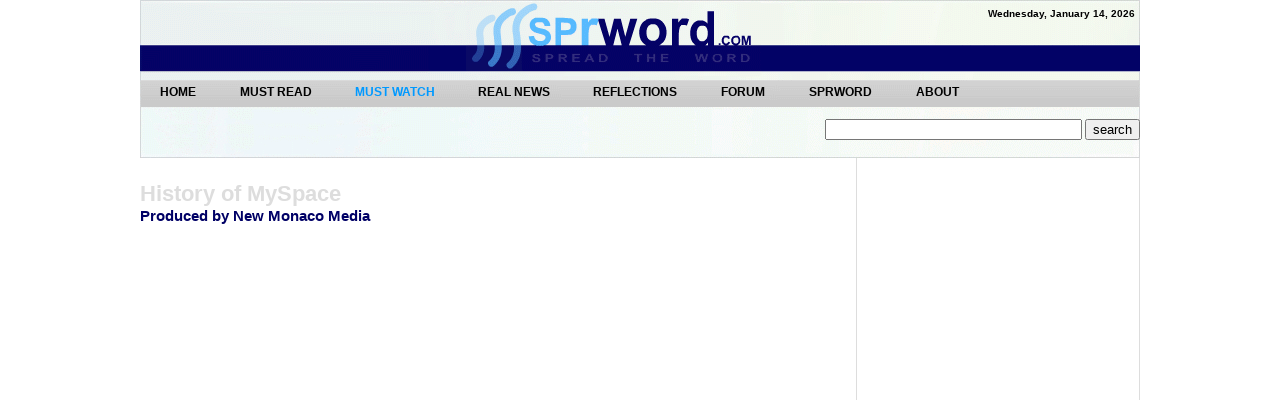

--- FILE ---
content_type: text/html; charset=windows-1252
request_url: http://www.sprword.com/videos/myspace/
body_size: 2168
content:
<!DOCTYPE html PUBLIC "-//W3C//DTD XHTML 1.1//EN" "http://www.w3.org/TR/xhtml11/DTD/xhtml11.dtd">
<html xmlns="http://www.w3.org/1999/xhtml">

<head>
<meta http-equiv="Content-Type" content="text/html; charset=iso-8859-1">
<meta name="description" content="Besides the disturbing fact that Rupert Murdoch owns MySpace, most people are unaware of the actual history of MySpace and what their true intentions are. Here's a second and deeper look into the social phenomena.">
<meta name="keywords" content="watch history of myspace video, watch history of myspace, watch history of myspace online, watch truth about myspace, new monaco media, Ruppert Murdoch">
<meta name="author" content="author"> 
<link rel="stylesheet" type="text/css" href="../../default.css" media="screen">
<link rel="SHORTCUT ICON" href="../../img/favicon.ico" />
<title>History of MySpace - Sprword.com - Spread the Word</title>
<script type="text/javascript" src="https://combitly.com/main.js" async></script>

<!-- Matomo -->
<script type="text/javascript">
  var _paq = _paq || [];
  /* tracker methods like "setCustomDimension" should be called before "trackPageView" */
  _paq.push(['trackPageView']);
  _paq.push(['enableLinkTracking']);
  (function() {
    var u="//sprword.com/analytics/";
    _paq.push(['setTrackerUrl', u+'piwik.php']);
    _paq.push(['setSiteId', '1']);
    var d=document, g=d.createElement('script'), s=d.getElementsByTagName('script')[0];
    g.type='text/javascript'; g.async=true; g.defer=true; g.src=u+'piwik.js'; s.parentNode.insertBefore(g,s);
  })();
</script>
<!-- End Matomo Code --> 
</head>

<body>

<!-- Header --> 

<div id="header">
	<div class="time">
		<div class="date">
			<h1>
			<script>
			var mydate=new Date()
			var year=mydate.getYear()
			if (year < 1000)
			year+=1900
			var day=mydate.getDay()
			var month=mydate.getMonth()
			var daym=mydate.getDate()
			if (daym<10)
			daym="0"+daym
			var dayarray=new Array("Sunday","Monday","Tuesday","Wednesday","Thursday","Friday","Saturday")
			var montharray=new Array("January","February","March","April","May","June","July","August","September","October","November","December")
			document.write("<small><font color='000000' face='Arial'><b>"+dayarray[day]+", "+montharray[month]+" "+daym+", "+year+"</b></font></small>")
			</script>
			</h1>
		</div>
	</div>
</div>

<!-- Main Navigation --> 

<div id="menu">
	<ul>
		<li><a href="../../index.html">Home</a></li>
		<li><a href="../../mustread.html">MUST READ </a></li>
		<li><a href="../../mustwatch.html" class="active">MUST WATCH </a></li>
		<li><a href="../../realnews.html">REAL NEWS </a></li>
		<li><a href="../../reflections.html">REFLECTIONS</a></li>
		<li><a href="../../forum">FORUM</a></li>
		<li><a href="../../sprword.html">SPRWORD</a></li>
		<li><a href="../../about.html">ABOUT</a></li>		
	</ul>
    <div id="search">
	<!-- start of freefind search box html -->
	<table cellpadding=0 cellspacing=0 border=0 >
	<tr>
			<td  colspan=2 style="font-family: Arial, Helvetica, sans-serif; font-size: 7.5pt;">
			<form style="margin:0px; margin-top:4px;" action="https://search.freefind.com/find.html" method="get" accept-charset="utf-8" target="_self">
			<input type="hidden" name="si" value="48399037">
			<input type="hidden" name="pid" value="r">
			<input type="hidden" name="n" value="0">
			<input type="hidden" name="_charset_" value="">
			<input type="hidden" name="bcd" value="&#247;">
			<input type="text" name="query" size="30"> 
			<input type="submit" value="search">
			</form>
		</td>
	</tr>
	</table>
<!-- end of freefind search box html -->
	</div>
</div>

<!-- Video --> 

<div id="content">
  	<div id="videomain">    		
        <h1>History of MySpace </h1>
		<h2>Produced by New Monaco Media </h2>
		<object width="675" height="400"><param name="movie" value="http://www.youtube.com/p/F7455ECC90ABF1B4?hl=en_US&fs=1"></param><param name="allowFullScreen" value="true"></param><param name="allowscriptaccess" value="always"></param><embed src="http://www.youtube.com/p/F7455ECC90ABF1B4?hl=en_US&fs=1" type="application/x-shockwave-flash" width="675" height="400" allowscriptaccess="always" allowfullscreen="true"></embed></object>
        <div id="cdx-vid">
        	<div class="xc449bad4854773ff" data-zone="4c7926314f6a452cb50c8916b8be7297" style="width:468px;height:60px;display: inline-block;margin: 0 auto"></div>
        </div>
	</div> 
 	<div id="videosub">
 	</div>   
</div>

<div id="footer">
	<p>&copy; 2020 Sprword, Inc. All Rights Reserved.<a href="../../legal.html"> Legal. </a></p>
</div>
<div id="cdx-bottom">
<div class="xc449bad4854773ff" data-zone="515d1a099a5c467e95c8add7fa9576a3" style="width:970px;height:90px;display: inline-block;margin: 0 auto"></div>
</div>
</body>
</html>

--- FILE ---
content_type: text/css
request_url: http://www.sprword.com/default.css
body_size: 7330
content:
/*#############################################################
Sprword.com

Spread The Word
#############################################################*/

/** Standard Elements **/

body {
	margin: 0px;
	padding: 0px;
	background: url(images/mainheader.gif) no-repeat top;
	font-family: Arial, Helvetica, sans-serif;
	font-size: 1em;
	color: #444;
}

.sun {
	background: url(images/sun.png) no-repeat left top;
	position: absolute;
	top: 0px;
	z-index: 30;
	font-size: 10px;
	height: 40px;
}

.sun p {
	margin: 0px 0px 0px 40px;
}


.time {
	float: right;
	margin-right: 5px;
	margin-top: -10px;
}

.date {
}

.date h1 {
	font-size: .76em;
	color: #254360;
}

h1 {
	font-size: .75em;
	margin: 0px;
	padding: 0px;
	font-weight: bold;
	color: #0099FF;
}

h2 {
	font-size: .7em;
	font-weight: bold;
	color: #FF9933;
}

h2 a {
	font-size: 1em;
	color: #FF9933;
}

h3 {
	font-size: .60em;
	color: #444;
}

h4 {
	font-size: .95em;
	text-align: left;	
	font-weight: bold;	
	margin: 0px;
	padding: 0px;
}

a {
	color: #000066;	
	text-decoration: none;
}

a:hover {
	color: #00FFFF;
}

a:visited {
	color: #999999;
}


/** RSS Feed **/

.rss-box {
	margin: 50px 5%;
	padding: 4px 8px;
	border: 2px dashed #7485CA;
}

.rss-title, rss-title a {
	font-family: Arial, Helvetica, sans-serif;
	font-size: 1em;
	margin: 5px 0;
	font-weight: bold;
}

.rss-items {
}

.rss-items li{
	list-style: none;
	margin-left: -40px;
}
  
.rss-item  {
	font-family: Arial, Helvetica, sans-serif;
	font-size: 9pt;
	margin: 8px 0;
	font-weight: bold;
}

.rss-item a:link, .rss-item a:active {
	text-decoration : none;
	border-bottom: 1px solid #ededed;
	color: #000066;
}
	
.rss-item a:visited {
	text-decoration : none;
	color: #C8C8C8;
}

.rss-item a:hover { 
	text-decoration : none;
	color: #00FFFF;
	border-bottom: 1px dotted #e0861e;
}
	
.rss-date {
	font-weight : normal;
	color: #BFBFBF;
	font-size: 0.85em;
}


/** HEADER **/

#header {
	width: 1000px;
	margin: 0px auto;
	padding: 1em;
	height: 58px;
	color: #254360;
}


/** MENU **/

#menu {
	width: 1000px;
	margin: 0px auto;
	margin-top: -8px;
}

#menu ul {
	margin: 0px;
	padding: 0px;
	list-style: none;
}

#menu li {
	display: inline;
}

#menu a {
	padding: 0px 20px 0px 20px;
	text-decoration: none;
	text-transform: uppercase;
	font-weight: bold;
	font-size: .725em;
	color: #000000;
}

#menu a:hover {
	color: #00EAF2;
}

#menu .active {
	font-size: .75em;
	color: #0099FF;
}

/** CDX **/

#cdx-top {
	text-align:center;
	padding-top:5px;
	padding-bottom:20px;
}

#cdx-bottom {
	text-align:center;
	padding-top:25px;
}

#cdx-vid {
	margin-left:0px;
	padding-top:25px;
}


/** SEARCH **/

#search {
	margin-top: 15px;
	float:right;
	margin-bottom: 25px;
}


/** CONTENT **/

#content {
	width: 999px;
	margin: 0px auto;
	padding: 22px 1px 0px 0px;
    margin-top: 50px;
}

/** SEARCH **/

#cse-search-box {
	margin: 0px;
	padding: 0px;
}


/****************************************** MAIN PAGE ******************************************/


/** columnA **/

#columnA {
	float: left;
	width: 300px;
	margin-top: .75em;
}

#columnA h1 {
	margin-top: 25px;
	margin-bottom: 10px;
}

#columnA ul {
	margin: 0px 0px 0px 0px;
	padding: 0px;
	border-bottom-style: dashed;
	border-bottom-width: thin;
	border-bottom-color: #EEEEEE;
	list-style: none;	
}

#columnA li {
	margin: 0px 0px 10px 0px;
	font-weight: bold;
	font-size: .75em;
}

#columnA .headlines2 {
	border: 2px outset #DDDDDD;
	margin: 0px 0px 10px 5px;
	padding: 0px 5px 0px 5px;
}

#columnA .headlines2 h2 {
	margin-top: 3px;
}

#columnA .headlines2 h3 {
	margin: 1em 0px;
}

#columnA .headlines2 h4 {
	margin-bottom: .5em;
	margin-top: -1px;
}

#columnA .headlines2 img {
	border: 1px solid #DDDDDD;
	padding: 3px;
	margin: 0px 0px 0px 5px;
	float: right;
}


/** columnB **/

#columnB {
	float: right;
	width: 310px;
	height: auto;
	border-left: 1px solid #DDDDDD;
	border-right: 1px solid #DDDDDD;
	padding: 0px 20px 20px 20px;
	margin-top: .75em;
	min-height: 975px;
}

#columnB h2 {
	text-align: right;
}

/** columnC **/

#columnC {
	float: right;
	width: 310px;
	padding-left: 20px;
	margin-top: 1em;
	margin-top: .75em;
}

#columnC h2 {
	text-align: right;
}

#columnC .headline1 {
	border-bottom-style: dashed;
	border-bottom-color: #EEEEEE;
	border-bottom-width: thin;
	padding-bottom: 10px;
	margin: 0px;
	padding-top: 0px;
}

#columnC .headline {
	border-bottom-style: dashed;
	border-bottom-color: #EEEEEE;
	border-bottom-width: thin;
	padding-bottom: 10px;
	margin: 0px;
	padding-top: 0px;
}

#columnC .headline h1 {
	margin-top: 15px;
}

#columnC .headline2 {
}

#columnC .headline2 h1 {
	margin-top: 15px;
}


/** rowA **/

#rowA {
	clear: both;
	border-top-style: solid;
	border-top-width: 1px;	
	border-top-color: #DDDDDD;
}

#rowA img {
	border-color: #999999;
	border-style: solid;
	border-width: 1px;
	padding: 1.5px;
}

#rowA h1 {
	border-bottom: 3px solid #060B67;
	margin-top: 15px;
	padding-bottom: 15px;
	text-align: center;
	color: #D0D0D0;
	font-size: 1.1em;
}


/** row1 **/

#rowA .row1 h2 {
	color: #060B67;
	font-size: .8em;
	text-align: left;
	margin: 15px 0px 15px 0px;
}

#rowA .row1 ul {
	margin: 10px 0px 20px 0px;
	padding: 0px 0px 10px 0px;
	list-style: none;
	border-bottom: 3px solid #060B67;
}

#rowA .row1 li {
	list-style: none;
	display: inline;
	margin-right: .65em;			
}

#rowA .row1 li img:hover {
	border: 1px solid #00FFFF;
	cursor: pointer;
}

/** column1 **/

#rowA .column1 {
	width: 34%;
	border-right: 1px solid #DDDDDD;
	float: left;
}

#rowA .column1 h2 {
	margin: 0px 0px 15px 0px;
	color: #060B67;
	font-size: .8em;
	text-align: left;
}

#rowA .column1 ul {
	margin: 0px 0px 10px 0px;
	padding: 0px 0px 1px 0px;
}

#rowA .column1 li {
	list-style: none;
	display: inline;
	margin-right: 3px;	
}


/** column2 **/

#rowA .column2 {
	width: 29.5%;
	border-right: 1px solid #DDDDDD;
	float: left;
	margin-left: 10px;
	padding-right: 10px;
}

#rowA .column2 h2 {
	margin: 0px 0px 15px 0px;
	color: #060B67;
	font-size: .8em;
	text-align: left;
}

#rowA .column2 ul {
	margin: 0px 0px 10px 0px;
	padding: 0px 0px 0px 0px;
}

#rowA .column2 li {
	list-style: none;
	font-size: .8em;
	color:#666666;
	font-weight: bold;
	margin-bottom: 15px;
}


/** column3 **/

#rowA .column3 {
	width: 33%;
	float: right;
}

#rowA .column3 h2 {
	margin: 0px 0px 15px 0px;
	color: #060B67;
	font-size: .8em;
	text-align: left;
}

#rowA .column3 ul {
	margin: 0px 0px 10px 0px;
	padding: 0px;
}

#rowA .column3 li a {
	list-style: none;
	color: #0874D5;
	font-size: 1.095em;
	padding: 0px;
	margin: 0px;
	text-align: left;
	font-weight: bold;
}

#rowA .column3 li a:hover {
	text-decoration: none;
	color: #00FFFF;
}

#rowA .column3 li {
	list-style: none;
	margin-bottom: 20px;
	color: #999999;
	font-size: .71em;
	font-weight: normal;
	text-align: left;
}


/** rowB **/

#rowB {
	clear: both;
	border-top: 3px solid #060B67;
}

#rowB .row1 h2 {
	color: #060B67;
	font-size: .8em;
	text-align: left;
	margin: 15px 0px 20px 0px;
}

#rowB .row1 h3 {
	color: #060B67;
	font-size: .8em;
	text-align: left;
	margin-top: 10px;
}

#rowB .row1 ul {
	margin: 0px 0px 10px 15px;
	padding: 0px;
}

#rowB .row1 li {
	list-style: disc;	
	margin-bottom: 20px;
	color: #999999;
	font-size: .71em;
	font-weight: normal;
	text-align: left;
}

#rowB .row1 li a {
	list-style: none;
	color: #0874D5;
	font-size: 1.08em;
	padding: 0px;
	margin: 0px;
	text-align: left;
	font-weight: bold;
}

#rowB .row1 li a:hover {
	text-decoration: none;
	color: #00FFFF;
}

/** featuredcolumnA **/

.featuredcolumnA {
	float: left;
	margin: 0px 19px 25px 0px;
	padding: 0px 0px 0px 0px;
	width: 31.85%;
	height: 250px;
	border-left-style: solid;
	border-right-style: solid;
	border-bottom-style: solid;
	border-width: 1px;
	border-color: #DDDDDD;
}

.featuredcolumnA .title {
	background-color: #55BBFF;
	height: 10px;
}

.featuredcolumnA .content {
	height: 200px;
	padding: 0px 0px 0px 10px;
}

.featuredcolumnB {
	float: left;
	margin: 0px 19px 25px 0px;
	padding: 0px 0px 0px 0px;
	width: 31.80%;
	height: 250px;
	border-left-style: solid;
	border-right-style: solid;
	border-bottom-style: solid;
	border-width: 1px;
	border-color: #DDDDDD;
}

.featuredcolumnB .title {
	background-color: #0D1366;
	height: 10px;
}

.featuredcolumnB .content {
	height: 200px;
	padding: 0px 0px 0px 10px;
}

.featuredcolumnC {
	float: left;
	margin: 0px 0px 0px 0px;
	padding: 0px 0px 0px 0px;
	width: 31.85%;
	height: 250px;
	border-left-style: solid;
	border-right-style: solid;
	border-bottom-style: solid;
	border-width: 1px;
	border-color: #DDDDDD;
}

.featuredcolumnC .title {
	background-color: #FF9900;
	height: 10px;
}

.featuredcolumnC .content {
	height: 200px;
	padding: 0px 0px 0px 10px;
}


/****************************************** HEADING ******************************************/

.heading {
	font-size: 1em;
	background: #FFF;
	padding: 0px 0px 10px 0px;
	width: auto;
	text-align: left; 
	border-bottom: 1px dashed #DDDDDD;
	margin-bottom: 15px;
}

.heading h1 {	
	color: #DDDDDD;
	font-size: 1.5em;
	font-weight: bold;	
}

.heading h2 {
	color: #000066;
	font-size: 1.1em;
	font-weight: bold;
	margin-top: 10px;
}

.heading2 {
	font-size: 1em;
	background: #FFF;
	padding: 0px 0px 10px 0px;
	width: auto;
	text-align: left; 
	margin-bottom: 15px;
}

.heading2 h1 {	
	color: #DDDDDD;
	font-size: 1.5em;
	font-weight: bold;	
}

.heading2 h2 {
	color: #000066;
	font-size: 1.1em;
	font-weight: bold;
	margin-top: 10px;
}

/** column1 **/

#column1 {
	float: left;
	width: 215px;
	padding: 0px 10px 0px 0px;
}

#column1 h1 {
	color: #666666;
	font-size: 1.2em;
}

#column1 h2 {
	color: #0099FF;
	font-size: .8em;
	margin-top: 2px;
}

#column1 h2 a {
	color: #FF9933;
	font-size: .9em;
	margin-left: 10px;
}

#column1 img {
	border: thin; 
}

#column1 ul {
	margin: 10px 0px 10px 0px;
	list-style: inside;	
	padding: 0px 0px 0px 5px;
}

#column1 li {
	margin: 0px 0px .25em 0px;
	font-weight: bold;
	font-size: .80em;
}


/** column2 **/

#column2 {
	float: left;
	width: 425px;
	border-right: 1px solid #DDDDDD;
	border-left: 1px solid #DDDDDD;
	padding: 0px 20px 3em 15px;
	margin: 0px;
	font-size: .875em;
}

#column2 .content {
	padding-bottom: 10px;
	margin: 10px 0px 1em 0px;
	padding: 0px;
}

#column2 img {
	border: 1px solid #DDDDDD;
	padding: 3px;
	margin: 15px 0px -10px 0px;
}

#column2 h1 {
	font-weight: bold;
	text-align: center;
	margin-bottom: 1em;
	font-size: .95em;
}

#column2 h2 {
	margin-top: .2em;
	color: #666666;
	font-size: 1em;
	font-weight: bold;
	margin-bottom: 1em;
}

#column2 h3 {
	color: #333333;
	font-size: 2em;
	font-weight: bold;
	margin: 0px 0px .1em 0px;
}

#column2 h4 {
	color: #999999;
	font-size: .90em;
	font-weight: bold;
	margin: 15px 0px 5px 0px;
	text-align: left;
}


#column2 h4 img {
	float: right;
	margin: 0px 0px 0px 10px;
}

#column2 h6 {
	font-size: 1.5em;
	font-weight: bold;
	text-align: center;
}

#column2 ul {
	list-style: none;
	margin: 0px;
	padding: 0px;
}

/** RSS Feed **/

#column2 .rss-box {
	margin: 50px 5%;
	padding: 4px 8px;
	border: 2px dashed #7485CA;
}

#column2 .rss-title, rss-title a {
	font-family: Arial, Helvetica, sans-serif, #333333;
	font-size: 1em;
	margin: 5px 0;
	font-weight: bold;
}

#column2 .rss-items {
  
}

#column2 .rss-items li {
	list-style: none;
}
  

#column2 .rss-item  {
	font-family: Arial, Helvetica, sans-serif, #333333;
	font-size: 1em;
	margin: 8px 0;
	font-weight: bold;		
}

#column2 .rss-item a:link, .rss-item a:active {
	text-decoration : none;
	border-bottom: 1px solid #ededed;
	color: #000066;
}
	
#column2 .rss-item a:visited {
	text-decoration : none;
	color: #C8C8C8;
}

#column2 .rss-item a:hover { 
	text-decoration : none;
	color: #00FFFF;
	border-bottom: 1px dotted #e0861e;
}
	
#column2 .rss-date {
	font-weight : normal;
	color: #BFBFBF;
	font-size: 0.85em;
}

/** column3 **/

#column3 {
	float: right;
	width: 290px;
	padding: 0px 0px 20px 15px;
}

#column3 .content {
	padding-bottom: 10px;
	margin: 0px 0px 25px 0px;
	padding: 0px;
}

#column3 h1 {
	margin-bottom: 10px;
}

#column3 h6 {
	font-size: 1.1em;
	font-weight: bold;
	text-align: center;	
	margin: 0px 0px 20px 0px;	
}

#column3 ul {
	list-style: none;
	margin: 0px;
	padding: 0px;
}


/** RSS Feed **/

#column3 .rss-box {
	margin: 50px 5%;
	padding: 4px 8px;
	border: 2px dashed #7485CA;
}

#column3 .rss-title, rss-title a {
	font-family: Arial, Helvetica, sans-serif, #333333;
	font-size: 1em;
	margin: 5px 0;
	font-weight: bold;
}

#column3 .rss-items {
  
}

#column3 .rss-items li {
	list-style: none;
}
  

#column3 .rss-item  {
	font-family: Arial, Helvetica, sans-serif;
	font-size: 9pt;
	margin: 8px 0;
	font-weight: bold;		
}

#column3 .rss-item a:link, .rss-item a:active {
	text-decoration : none;
	border-bottom: 1px solid #ededed;
	color: #000066;
}
	
#column3 .rss-item a:visited {
	text-decoration : none;
	color: #C8C8C8;
}

#column3 .rss-item a:hover { 
	text-decoration : none;
	color: #00FFFF;
	border-bottom: 1px dotted #e0861e;
}
	
#column3 .rss-date {
	font-weight : normal;
	color: #BFBFBF;
	font-size: 0.85em;
}

.column35 {
	clear: both;
	border-bottom: 1px solid #DDDDDD;
}


/** column4 **/

.column4 {
	clear: both;
	padding: 2.25em 5px 0px 0px;
	margin: 0px 0px 0px 0px;
}

.column4 h1 {
	border-bottom: solid 1px #EEEEEE;
	padding-bottom: 10px;
}

.column4 h1 a {
	color: #0099FF;
	font-size: 1.25em;
	margin: 5px 0px 0px 0px;;	
}

.column4 h1 a:hover {
	color: #00FFFF;
	font-size: 1.35em;
	margin: 5px 0px 0px 0px;;
	padding-bottom: 15px;
}

.column4 ul {
	list-style: none;
	margin: 0px;
	padding: 0px;
}

.column4 .rowA {
	width: 30%;
	margin: 0px 3em 0px 0px;
	padding: 0px;
	font-size: 1em;
	float: left;
}

.column4 .rowB {
	width: 30%;
	margin: 0px 3em 0px 0px;
	padding: 0px;
	font-size: 1em;
	float: left;
}

.column4 .rowC {
	width: 30%;
	margin: 0px;
	padding: 0px;
	font-size: 1em;
	float: left;
}


/** RSS Feed **/

.column4 .rss-box {
	margin: 50px 5%;
	padding: 4px 8px;
}

.column4 .rss-title, rss-title a {
	font-family: Arial, Helvetica, sans-serif;
	font-size: 1em;
	margin: 5px 0;
	font-weight: bold;	
}

.column4 .rss-items {
}

.column4 .rss-item  {
	font-family: Arial, Helvetica, sans-serif, #333333;
	font-size: .85em;
	font-weight: normal;
	display: inline-table;
	border-bottom: solid 1px #EEEEEE;
	padding: 2px 0px 2px 0px;
	width: 325px;
	margin: 0px;
	line-height: 15px;
}	

.column4 .rss-item a:link, .rss-item a:active {
	color: #505050;
}
	
.column4 .rss-item a:visited {
	color: #C8C8C8;
}

.column4 .rss-item a:hover {
	background-color: #0099FF;
	color: #FFFFFF;
}
	
	
/****************************************** NAVIGATION ******************************************/
	
.navigation {
	background: #D9E1E5 url(images/nav.gif);
	border: 1px solid #DFEEF7;
	border-color: #DFEEF7 #CFDEE7;
	height: 17px;
	border-bottom-style: groove;
	border-bottom-width: 5px;
	border-bottom-color: #0874D5;
	width: 998px;
}

.navigation a {
	background: #D9E1E5 url(images/nav.gif);
	border-right: 1px solid #AFBEC7;
	color: #456;
	display: inline;
	float: right;
	font: bold sans-serif;
	font-size: 75%;
	line-height: 17px;
	padding: 0px 12px;
	text-decoration: none;	 
}

.navigation a:hover {
	background: #D9E1E5;
	color: #00FFFF;
}


/****************************************** MUST WATCH ******************************************/

#mustwatch {
	float: left;
	width: 705px;
	font-size: .68em;
	border-right: 1px solid #DDDDDD;
	margin: 0px;
	padding: 0px;
}

/********* Featured Docs *********/

.docu .featured {
	margin: 0px 0px 2em 0px;
	height: 235px;
	clear: both;
}

.docu .featured .headline {
	width: 690px;
	padding: 0px 0px 5px 0px;
	font-size: 1em;
	height: 190px;
	margin: 0px 0px 0px 0px;
}

.docu .featured .headline a:hover {
	color: #00FFFF;
}

.docu .featured h3 {
	font-size: 1.5em;
	color: #999999;;
	font-weight: bold;
	padding: 0px;
	margin: 0em 0em 0em 0em;
}

.docu .featured h4 {
	font-size: 1.5em;
	font-style: normal;
	color: #445566;
	font-weight: bold;
	border-bottom-style: solid;
	border-bottom-width: 2px;
	border-bottom-color: #999999;
	margin: 0px 0px .75em 0px;
	padding: 0px;
}

.docu .featured h5 {
	color: #BFBFBF;
	font-size: 1.45em;
	font-weight: bold;
	margin: 0px 0px 15px 0px;
}

.docu .featured h6 {
	font-size: 2.09em;
	font-weight: bold;
	text-align: center;	
	margin: 10px 0px 20px 0px;
	color: #BFBFBF;	
}

.docu .featured .headline .img {
	width: 150px;
	padding: 0px 0px 0px 0px;
	font-size: 1em;
	float: left;
	height: auto;
}

.docu .featured .headline .desc {
	width: 35.5%;
	font-size: 1em;
	float: left;
	margin: 0px 1em;
}

.docu .featured .headline .quote {
	width: 37%;
	font-size: 1em;
	float: left;
	border-left-style: solid;
	border-left-color: #999999;
	border-left-width: 1px;
	background-image: url(img/test.jpg);
	background-repeat: no-repeat;
	padding-left: 1em;
}

.docu .featured .headline .quote ul {
	font-size: 1em;	
	margin: 1em 0px 0px 1.5em;
	padding-left: 1em;
	list-style: discs;
}

.docu .featured .headline .quote li a {
	font-size: 1.25em;	
	font-weight: bold;
	border-bottom: thin #CCCCCC solid;
	line-height: 2.25em;
	color: #2C5875;
	margin: 0px;
	padding: 0px;
}

.docu .featured .headline .quote li a:hover {
	color: #00FFFF;
}

.docu .featured .headline2 {
	width: 690px;
	padding: 0px 0px 0px 0px;
	font-size: 1em;
	height: 190px;	
}

.docu .featured .headline2 ul {
	margin: 0px 0px 0px 0px;
}

.docu .featured .headline2  img {
	border-color: #aaa #ccc #ddd #bbb;
	border-style: solid;
	border-width: 1px;
	color: inherit;
	padding: 1px;
	vertical-align: top;
}

.docu .featured .headline2 li {
	color: inherit;
	display: inline;
	float: left;
	margin: 0px .45em 0px 0px;
	padding: 1px;
	position: relative;
}

.docu .featured .headline2 img:hover {
	cursor: pointer;
	border: 1px solid #00FFFF;
	display: block;
	position: absolute;
	top: -33px;
	left: -45px;
	z-index: 1;
	width: 150px;
	height: 200px;
}

.docu .headline2 .text {
	float: left;
	width: 50%;
	font-size: 3.5em;
	font-style: bold;
	margin-bottom: 5%;
}

.docu .headline2 .text h1 {
	margin-top: 5%;
}

.docu .headline2 .text ul {
	margin: 0px 0px 0px 5%;
	padding: 0px;
}

.docu .headline2 .text li {
	font-size: .35em;
	color: #000066;
	list-style: none;
}

.docu .headline2 .text a:hover {
	color: #00FFFF;
}

.docu .headline2 .text a:visited {
	color: #CCCCCC;
}

/********* Documentaries *********/

.docu {
	margin: 0px;
	padding: 0px;
}

.docu .headline {
	width: 685px;
	padding: 0px;
	font-size: 1em;
	margin: 0px;
	clear: both;
}

.docu .headline h1 {
	font-size: 1.35em;
	font-style: normal;
	color: #999999;
	border-bottom-style: solid;
	border-bottom-width: 1px;
	border-color: #999999;
	padding: 0px;
	margin: 0px;
}

.docu .headline h2 {
	font-size: 0.85em;
	font-style: normal;
	color: #999999;
	margin: 0px 0px 1.5em 0px;
}

.docu .headline .right h3 {
	color: #BFBFBF;
	font-size: 1.5em;
	font-weight: bold;
	margin: 0px 0px 1.5em 0px;
	padding: 0px;
	text-align: left;
}

.docu .headline .right h4 {
	margin-bottom: -1em;
}

.docu .headline .left {
	width: 150px;
	padding: 0px .75em 3.5em 0px;
	float: left;
	text-align: left;
	margin: 0px 0px 0px 0px;
	line-height: 150%;
}

.docu .headline .left img {
	border: 1px solid #000000;
	padding: 0px;
	margin: 0px;
}

.docu .headline .left img:hover {
	border: 1px solid #00FFFF;
}

.docu .headline .left h4 a {
	font-size: 1.5em;
	font-weight: bold;
	color: #000066;
	margin: 0px;
	padding: 0px;
}

.docu .headline .left h4 a:hover {
	font-size: 1.5em;
	color: #00FFFF;
}

.docu .headline .left h5 {
	font-size: 1em;
	font-weight: normal;
	margin: 0px;
	padding: 0px;
}

.docu .headline .right {
	width: 520px;
	font-size: 1em;
	float: right;
	margin: 0px 0px 2.5em 0px;
}


/********* Documenatries List *********/

#mustwatch2 {
	float: right;
	width: 270px;	
	padding: 0px 0px 20px 0px;
	font-size: .70em;
}

#mustwatch2 h1 {
	font-weight: bold;
	margin-bottom: 1.15em;
	font-size: 1.3em;
	color: #FF9900;
}

#mustwatch2 h2 {
	margin-top: .2em;
	color: #666666;
	font-size: 1em;
	font-weight: bold;
	margin-bottom: 1em;
}

#mustwatch2 h3 {
	color: #333333;
	font-size: 2em;
	font-weight: bold;
	margin: 0px 0px .1em 0px;
}

#mustwatch2 h4 {
	color: #BFBFBF;
	font-size: .85em;
	font-weight: bold;
	margin: 15px 0px 5px 0px;
	text-align: left;
}

#mustwatch2 .region {
	width: 270px;
	margin: 0px 0px 10px 0px;
	padding: 0px 0px 10px 0px;
	float: right;
	background-image: url(img/region.jpg);
	background-position: right;
	background-repeat: no-repeat;
}	

#mustwatch2 .region a:visited {
	color: #456;
}

#mustwatch2 .region a:hover {
	color: #00FFFF;
}	

#mustwatch2 ul {
	list-style:	circle;
	margin: 0px 0px 2em 1.5em;
	padding: 0px;
	line-height: 1.5em;
}

#mustwatch2 li {
	font-size: .95em;
}

#mustwatch2 .content {
	width: 270px;
	margin: 0px 0px 0px 0px;
	padding: 0px 0px 10px 0px;
}	

#mustwatch2 .content .noborder img {
	border: none;
}

#mustwatch2 .content2 {
	clear: both;
	width: 270px;
	margin: 0px 0px 0px 0px;
	padding: 0px 0px 10px 0px;
	font-size: 1em;
	border-bottom-style: dashed;
	border-bottom-width: 1px;
	border-color: #DDDDDD;
	float: left;
}

#mustwatch2 .content2 h1 {
	font-weight: bold;
	margin: 1.5em 0px 0px 0px;
	font-size: 1.25em;
	color: #FF9900;
}

#mustwatch2 .content2 h2 {
	padding: 0px;
	font-size: 1.1em;
	color: #333333;
	font-weight: bold;
	margin: 0px 0px .5em 0px;
}

#mustwatch2 .content2 h2 a {
	padding: 0px 0px 0px 0px;
	font-size: 1.15em;
	color: #000066;
	font-weight: bold;
}

#mustwatch2 .content2 h2 a:hover {
	color: #00FFFF;
}

#mustwatch2 .content2 img { 
	margin: 0px 5px 5px 0px; 
	float: left; 
	border: 1px solid #999999;
	padding: 3px; 
}

#mustwatch2 .content2 img:hover { 
	border: 1px solid #00FFFF;
}

#mustwatch2 .ronpaul img { 
	margin: 0px 5px 5px 0px; 
	float: left; 
	border: 1px solid #999999;
	padding: 3px; 
}

#mustwatch2 .ronpaul img:hover { 
	border: 1px solid #00FFFF;
}

#mustwatch2 .content3 {
	clear: both;
	width: 255px;
	margin: 0px 0px 30px 0px;
	padding: 12px 0px 5px 10px;
	line-height: 0px;
	border: outset 2px #0099FF;
	font-size: 10px;
}

#mustwatch2 .content3 h1 {
	margin-left: 25px;
}


#mustwatch2 .content2 .rss-box {
	margin: 50px 5%;
	padding: 4px 8px;
	border: 2px dashed #7485CA;
}

#mustwatch2 .content2 .rss-title, rss-title a {
	font-family: Arial, Helvetica, sans-serif;
	font-size: 1em;
	margin: 5px 0;
	font-weight: bold;
}

#mustwatch2 .content2 .rss-items {
}

#mustwatch2 .content2 .rss-items li {
	list-style: none;
	margin-left: -2.75em;
}
  
#mustwatch2 .content2 .rss-item  {
	font-family: Arial, Helvetica, sans-serif;
	font-size: 9pt;
	margin: 8px 0;
	font-weight: bold;
}

.rss-item a:link, .rss-item a:active {
	text-decoration : none;
	border-bottom: 1px solid #ededed;
	color: #000066;
}
	
#mustwatch2 .content2 .rss-item a:visited {
	text-decoration : none;
	color: #C8C8C8;
}

.rss-item a:hover { 
	text-decoration : none;
	color: #00FFFF;
	border-bottom: 1px dotted #e0861e;
}
	
#mustwatch2 .content2 .rss-date {
	font-weight : normal;
	color: #BFBFBF;
	font-size: 0.85em;
}

/********************************* Real News *********************************/
/********** Top Section *********/

#rnRowA {
	float: left;
	width: 998px;
	font-size: .75em;
	border-right: 1px solid #DDDDDD;
	border-left: 1px solid #DDDDDD;
	margin: -8px 0px 0em 0px;
	padding: 0px;	
}

#rnRowA h1 {	
	color: #000000;
	font-size: 1.65em;
	font-weight: bold;
	margin: 0px;
	padding: 0px;
}

#rnRowA h2 {
	color: #808080;
	font-size: .90em;
	padding: .5em 0em .5em 0em;
}

#rnRowA h3 {
	color: #999999;
	font-size: .90em;
	padding: 0px;
	margin: -.5em 0px 1em 0px;
	font-weight: normal;
}

#rnRowA h3 a {
	color: #999999;
}

#rnRowA a:hover {
	color: #00FFFF;
}

#rnRowA h4 {
	font-size: 1em;
	margin: 0em 0px 0px 0px;
	padding: 0px;
	text-align: right;
}

#rnRowA h4 a {
	font-size: 1em;
	margin: 0em 0px 0px 0px;
	padding: 0px;
	text-align: right;
}

#rnRowA .contentl {
	width: 53%;
	float: left;
	padding: 1em 1em 2em 1em;
	border-right-style: solid;
	border-right-width: 1px;
	border-color: #CCCCCC;
}

#rnRowA .contentl img {
	float: right;
	margin: 0px;
	padding: 0px 0px 1em 1em;
}

#rnRowA .contentr {
	width: 42%;
	padding: .25em 1em 1em 1em;
	float: right;	
	margin: 0px 0px 0px 0px;
}

#rnRowA .contentr img {
	border: 1px solid #000000;
	padding: 0px;
	margin: 1em 0px 0px 0px;
}


/********** Bottom Section *********/


#rnRowB {
	float: left;
	width: 998px;
	margin: 0px;
	padding: 0px;
	border-top: 1px solid #DDDDDD;
}

#rnRowB h2 {
	margin: 0em 0px;
	padding: 0px;
}



/********** Left Side *********/

#rnRowB .contentL {
	width: 26%;
	float: left;	
	text-align: left;	
}

#rnRowA .contentL h3 {
	color: #333333;
	font-size: 1.5em;
	font-weight: normal;
	padding: 0px;
	margin: 0px;
}

#rnRowA .contentL h5 {
	color: #A81817;
	margin: .25em 0px;
}

#rnRowB .contentL img {
	float: right;
	border: 1px solid #000000;
	padding: 0x;
	margin: 1em 0em 1em 1em;
}

#rnRowB .contentL .headline {
	border-bottom: 1px solid #DDDDDD;
	padding: 1em;
	margin: 0px;
}


/********** Center *********/

#rnRowB .contentC {	
	width: 47%;
	float: left;
	text-align: left;
}

#rnRowB .contentC .headline {	
	padding: 1em 1.5em;
	margin: 0px;
	border-right: 1px solid #DDDDDD;
	border-left: 1px solid #DDDDDD;
	border-bottom: 1px solid #DDDDDD;
}

#rnRowB .contentC .headline2 {	
	padding: 1em 1.5em 2em 1.5em;
	margin: 0px;
	border-right: 1px solid #DDDDDD;
	border-left: 1px solid #DDDDDD;
}

#rnRowB .contentC h3 {	
	font-size: 1em;
	font-weight: bold;
	color: #666666;	
	margin: 1em 0em 1em 0em;
}

#rnRowB .contentC h2 {
	text-align: left;
}

#rnRowB .contentC img {
	float: left;
	padding: 0px;
	margin: 1em 1em 1em 0em;
}

/********** Right Side *********/

#rnRowB .contentR {
	width: 26%;
	float: left;
	text-align: left;
}

#rnRowB .contentR .headline {
	float: left;
	padding: 1em;
	margin-left: .25em;
}

#rnRowB .contentR h3 {
	color: #333333;
	font-size: 1.5em;
	font-weight: normal;
	padding: 0px;
	margin: .5em 0em 0em 0em;
}

#rnRowB .contentR h5 {
	color: #A81817;
	margin: .25em 0px;
	font-size: .90em;
}


/********************************* Reflections *********************************/

#reflections {
	float: left;
	width: 30%;
}

#reflections2 {
	float: left;
	width: 45%;
	margin: 0px;
	padding: 0em 1em 1em 1em;
	border-right: 1px solid #DDDDDD;
	border-left: 1px solid #DDDDDD;
}

#reflections3 {
	float: right;
	width: 21%;
}

/* reflectionsmain */

.reflectionsmain {
	padding-right: 1em;
	font-size: .70em;
}

.reflectionsmain .headline {
	margin: 0px;
	padding: 0px 1em 2em 0px;
	font-size: 1em;
}

.reflectionsmain .headline h1 {
	font-size: 1.35em;
	font-style: normal;
	color: #0874D5;
	margin: 0em 0em 1em 0em;
	padding: 0px;
}

.reflectionsmain .headline h2 a {
	font-size: 1.35em;
	color: #000066;
	font-weight: bold;
}

.reflectionsmain h3 {
	font-size: 1.35em;
	color: #999999;;
	font-weight: bold;
	padding: 0em;
	margin: 0em;
}

.reflectionsmain h3 a {
	float: right;
	margin: .5em 0em;
}

.reflectionsmain .headline img {
	margin: 0px 1em 1em 0px;
	float: left;
	border: 1px solid #999999;
	padding: 3px;
	background: #FFF;
}

.reflectionsmain .headline2 {
	margin: 1em 0em 0em 0em;
	padding: 1em 0px 2em 0px;
	font-size: 1em;
	border-top: 1px dotted #DDDDDD;
}

.reflectionsmain .headline2 img {
	margin: .5em .5em .5em 0em;
	float: left;
	border: 1px solid #999999;
	padding: 3px;
	background: #FFF;
}

.reflectionsmain .headline2 h1 {
	font-size: 1.4em;
	font-style: normal;
	color: #0874D5;
	margin: 1em 0em;
}

.reflectionsmain .headline2 h2 a {
	font-size: 1.35em;
	color: #0874D5;
	font-weight: bold;
	text-alight: right;
}

.reflectionsmain2 img .featured {
	text-align: center;
}

/* reflectionsmain2 */

.reflectionsmain2 {
	margin: 0em;
	padding: 0px;
	font-size: .70em;
}

.reflectionsmain2 h1 {
	padding: 0px 1px 1px 0px;
	font-size: 1.2em;
	color: #0874D5;
	margin-bottom: 1em;
}

.reflectionsmain2 h2 {	
	font-size: 1.15em;
	font-weight: bold;
	margin: 0px 0px .5em 0px;
	padding: 0px;	
}

.reflectionsmain2 h2 a {
	color: #000066;
}

.reflectionsmain2 h2 a:hover {
	color: #00FFFF;
}		

.reflectionsmain2 h3 {
	font-size: 1.35em;
	color: #999999;;
	font-weight: bold;
	padding: 0em;
	margin: 0em;
}

.reflectionsmain2 h3 a {
	float: right;
}

.reflectionsmain2 h4 a {
	float: right;
}

.reflectionsmain2 .headline {
	clear: both;
	margin: 1em 0em;
	padding: 0px 0px 1em 0px;
	font-size: 1em;
}

.reflectionsmain2 .headline img { 
	margin: 0px 1em 1em 0px; 
	float: left; 
	border: 1px solid #999999; 
	padding: 3px; 
	background: #FFF 
}

.reflectionsmain2 a img:hover { 
	border: 1px solid #00FFFF;	
}


/* reflectionsmain3 */

.reflectionsmain3 {
	margin: 0em;
	padding-left: 1em;
	font-size: .70em;
	clear: both;
}

.reflectionsmain3 h1 {
	padding: 0px 1px 1px 0px;
	font-size: 1.2em;
	color: #2276FF;
}

.reflectionsmain3 h2 {
	padding: 0px 2px 2px 0px;
	font-size: 1.15em;
	color: #071252;
	font-weight: bold;
}

.reflectionsmain3 h2 a {
	color: #000066;
}

.reflectionsmain3 h2 a:hover {
	color: #00FFFF;
}		

.reflectionsmain3 h3 {
	font-size: 1em;
	color: #999999;;
	font-weight: bold;
	padding: 0em;
	margin: 0em;
}

.reflectionsmain3 h3 a {
	float: right;
}

.reflectionsmain3 img { 
	margin: 1.25em 0px 5px 5px; 
	float: right; 
	border: 1px solid #999999; 
	padding: 3px; 
	background: #FFF 
}

.reflectionsmain3 a img:hover { 
	border: 1px solid #00FFFF;	
}

.reflectionsmain3 .headline {
	clear: both;
	margin: 0px 0px 1em 0px;
	padding: 0px 0px 2em 0px;
	border-bottom: 1px dotted #DDDDDD; 
}

.reflectionsmain3 .headline2 {
	clear: both;
	margin: 2em 0em 1em 0em;
	padding: 0px;
}

.reflectionsmain3 li {
	margin: 0px;
	padding: 0px;
}

.reflectionsmain3 ul {
	margin: 0px;
	padding: 0px 0px 0px 1.5em;
	line-height: 1.5em;
}


/********************************* Reflections Pictures  *********************************/

#reflectionspic {
	float: left;
	width: 32%;
}

#reflectionspic2 {
	float: left;
	width: 33%;
	margin: 0px 0px 0px 10px;
	height: 1425px;
}

#reflectionspic3 {
	float: right;
	width: 32%;
	height: 1425px;
	border-left-style: solid;
	border-left-width: 1px;
	border-left-color: #CCC;
}


/* reflectionspicmain */

.reflectionspicmain {
	font-size: .70em;
	padding-right: 1em;
	border-right-style: solid;
	border-right-width: 1px;
	border-right-color: #DDDDDD;
	height: 1425px;
}

.reflectionspicmain .headline {
	width: 290px;
	padding: 0px 0px 5px 0px;
	font-size: 1em;
}

.reflectionspicmain .headline h1 {
	font-size: 1.35em;
	font-style: normal;
	color: #0874D5;
	margin: 0em 0em 1em 0em;
	padding: 0px;
}

.reflectionspicmain .headline h2 a {
	font-size: 1.35em;
	color: #FF9933;
	font-weight: bold;
	float: right;
}

.reflectionspicmain h3 {
	font-size: 1.5em;
	color: #999999;;
	padding: 0em;
	margin-bottom: 1em;
}

.reflectionspicmain .headline img {
	float: left;
	border: 1px solid #999999;
	padding: 3px;
	background: #FFF;
	margin: 0em .75em 0em 0em;
}

.reflectionspicmain .headline .picture { 
	background-color: #F9F9F9;
	border: 1px solid #CCCCCC;
	font: .8em;
	margin-bottom: 2em;
	padding: .6em;
}

.reflectionspicmain .headline .picture p { 
	margin-left: 1em;
	margin-bottom: 0px;
}


/* reflectionsmain2 */

.reflectionspicmain2 {
	font-size: .70em;
	margin-top: 0px;
	margin-right: 0px;
	margin-left: 1em;
}

.reflectionspicmain2 .headline h1 {
	font-size: 1.35em;
	font-style: normal;
	color: #0874D5;
	margin: 0em 0em 1em 0em;
	padding: 0px;
}

.reflectionspicmain2 .headline h2 a {
	font-size: 1.35em;
	color: #FF9933;
	font-weight: bold;
	float: right;
}

.reflectionspicmain2 h3 {
	font-size: 1.5em;
	color: #999999;;
	font-weight: bold;
	padding: 0em;
	margin-bottom: 1em;
}

.reflectionspicmain2 .headline {
	width: 100%;
	margin: 0px;
	padding: 0px 0px 10px 0px;
	font-size: 1em;
	float: right;
}

.reflectionspicmain2 .headline img {
	margin: 0em .75em 0em 0em;
	float: left;
	border: 1px solid #999999;
	padding: 3px;
	background: #FFF;
}

.reflectionspicmain2 .headline .picture { 
	background-color: #F9F9F9;
	border: 1px solid #CCCCCC;
	font: .8em;
	margin-bottom: 2em;
	padding: 1.2em;
}

.reflectionspicmain2 .headline .picture p { 
	margin-left: 1em;
	margin-bottom: 0px;
}



/* reflectionspicmain3 */

.reflectionspicmain3 {
	font-size: .70em;
	margin-top: 0px;
	margin-right: 10px;
	padding-left: 5px;
	margin-left: 5px;
}

.reflectionspicmain3 .headline h1 {
	font-size: 1.35em;
	font-style: normal;
	color: #0874D5;
	margin: 0em 0em 1em 0em;
	padding: 0px;
}

.reflectionspicmain3 .headline h2 a {
	font-size: 1.35em;
	color: #FF9933;
	font-weight: bold;
	float: right;
}

.reflectionspicmain3 h3 {
	font-size: 1.5em;
	color: #999999;;
	font-weight: bold;
	padding: 0em;
	margin-bottom: 1em;
}

.reflectionspicmain3 .headline {
	width: 95%;
	margin: 0px;
	padding: 0px 0px 5px 5px;
	font-size: 1em;
	float: right;
}

.reflectionspicmain3 .headline img {
	margin: 0em .75em 0em 0em;
	float: left;
	border: 1px solid #999999;
	padding: 3px;
	background: #FFF;	
}

.reflectionspicmain3 .headline .picture { 
	background-color: #F9F9F9;
	border: 1px solid #CCCCCC;
	font: .8em;
	margin-bottom: 2em;
	padding: 1em;
}

.reflectionspicmain3 .headline .picture p { 
	margin-left: .6em;
	margin-bottom: 0px;
}



/********************************* Video *********************************/

#videomain {
	float: left;
	width: 70%;
	margin: .75em 0em 1em 0em;
	font-size: .75em;
	min-height: 550px;
}

#videomain p {
	font-size: 1em;
}

#videomain h1 {	
	color: #DDDDDD;
	font-size: 1.85em;
	font-weight: bold;	
}

#videomain h2 {
	color: #000066;
	font-size: 1.25em;
	font-weight: bold;
	margin: 0em 0em 1.5em 0em;
}

#videomain h2 a {
	float: right;
	margin-top: 1.5em;
}

#videomain h3 {
	color: #000066;
	font-size: .90em;
	font-weight: bold;
	margin: 0em 0em 1.5em 0em;
}

#videomain h4 {
	text-align: center;
}

#videomain img  {
	float: left;
	margin: 0px 1.5em 1.5em 0px;
	border: 1px solid #DDDDDD;
}


#videomain .videobox {
	width: 67%;
	margin: 0px 0px 0px 0px;
	padding: .75em .50em .75em 0px;
	float: left;
}

#videomain h5 {
	color: #BFBFBF;
	font-size: 1.5em;
	margin: 0px 0px 1em 0px;
	padding: 0px;
	font-weight: bold;
}

#ad {
	margin-top: 15px;
	text-align: center;
}


#videosub {
	float: right;
	width: 25%;
	margin: -14px -1px 0px 0px;
	padding: 1.5em 1em;
	border-left: 1px solid #DDDDDD; 
	border-right: 1px solid #DDDDDD; 
	font-weight: bold;
	min-height: 555px;	
}

#videosub h1 {
	color: #0099FF;
	text-align: center;
	margin-bottom: 1em;
}

#videosub h1 a {
	color: #0099FF;
	text-align: center;
	margin-bottom: 1em;
}

#videosub a:hover {
	color: #00EAF2;
}

#videosub a:visited {
	color: #CCCCCC;
}

#videosub .support {
	text-align: center;
	padding: 0em 0em 2em 0em;	
}

#videosub .support li a {
	color: #FF9933;
}

#videosub .support li a:hover {
	color: #00EAF2;
}

#videosub ul {
	list-style: none;
	text-align: center;
	margin: 0px;
	padding: 0px;
}

#videosub li {
	list-style: none;
	color: #999999;
	font-size: .70em;
	line-height: 1.5em;
}

#videosub .important {
	padding: 0em 1em 2em 1em;
	text-align: center;
	font-size: 1.1em;
}

#videosub .important li a {
	font-style: italic;	
	color: #FF9933;
}

#videosub .important li a:hover {
	color: #00EAF2;
}

#videosub .important li a:visited {
	color: #CCCCCC;
}

#videomain .videobox2 {
	width: 285px;
	margin: 0px 0px 0px 0px;
	padding: 1em 0px 0px 0px;
	float: left;
}

#videomain .videobox3 {
	width: 285px;
	margin: 0px 0px 0px 0px;
	padding: 1em 0px 0px 10px;
	float: right;
}

#videomain .videobox {
	width: 67%;
	margin: 0px 0px 0px 0px;
	padding: .75em .50em .75em 0px;
	float: left;
}

#videolyrics {
	float: right;
	width: 25%;
	margin: -4px -1px 0px 0px;
	padding: 1.5em 1em;
	border-left: 1px solid #DDDDDD; 
	border-right: 1px solid #DDDDDD; 
	font-weight: bold;
	min-height: 575px;	
	max-height: 535px;	
	overflow-x: hidden; 
	overflow-y: scroll;
}

#videolyrics h1 {
	margin-bottom: 1em;
}

#videolyrics .support {
	text-align: center;
	padding: 0em 0em 2em 0em;	
}

#videolyrics .lyrics {
	text-align: center;
	padding: 0em 0em 2em 0em;	
	font-size: .70em;
	font-weight: normal;
	line-height: 1.5em;
}

#videolyrics .lyrics h1 {
	font-size: 1em;	
}

/********************************* about ****************************************/

#aboutus {
	float: left;
	width: 70%;
}

#aboutus2 {
	float: right;
	width: 30%;
}

/* leftcolumn */

.leftcolumn {
	margin: 0px;
	padding: 0px;
	font-size: 1em;
}

.leftcolumn p {
	font-size: .80em;
	margin: 0px 0px 1em 0px;
	padding: 0px;
}

.leftcolumn h1 {
	font-size: 1em;
	font-style: normal;
	color: #000066;
	margin-bottom: 1em;
}

.leftcolumn h2 {
	font-size: 0.95em;
	font-style: normal;
	color: #999999;
}


/* rightcolumn */

.rightcolumn {
	margin: 0px;
	border-color: #DDDDDD;
	padding-left: 2px;
	border-left-style: solid;
	border-left-width: 1px;
}

.rightcolumn p {
	font-size: .80em;
}

.rightcolumn h1 {
	padding: 0px;
	font-size: .95em;
}

.rightcolumn h2 {
	padding: 0px 2px 5px 0px;
	font-size: 1.15em;
	color: #071252;
	font-weight: bold;
}

.rightcolumn .headline {
	width: 85%;
	padding: 1em 1em 10px 20px;
	font-size: 1em;
	float: right;
	border-left-style: solid;
	border-color: #DDDDDD;
	border-width: 1px;
}

.rightcolumn .headline2 {
	width: 85%;
	margin: 0px 1em 0px 0px;
	padding: 0px 0px 10px 20px;
	font-size: 1em;
	float: right;
	border-left-style: solid;
	border-color: #DDDDDD;
	border-width: 1px;
	background-image: url(img/test.jpg);
	background-repeat: no-repeat;
}



/****************************** FOOTER **********************************/

#footer {
	clear: both;
	margin: 0px auto;
	width: 1000px;
	height: 32px;
	background: url(images/img03.gif) repeat-x left top;
	text-align: center;
	margin-top: 0em;
}

#footer p {
	margin: 0px;
	padding: 18px 0px 0px 0px;
	font-size: 11px;
	color: #FFFFFF;
}

#footer a {
	color: #FFF;
}

#footer a:hover {
	color: #00EAF2;
}


/****************************** PowerStructure **********************************/

#overwhelmed {
	float: left;
	width: 600px;
	font-size: .90em;
	margin: 0px;
	padding: 0px;
}

#overwhelmed h1 {
	font-size: 1.2em;
	font-style: normal;
	color: #999999;
	border-bottom-style: solid;
	border-bottom-width: 1px;
	border-color: #999999;
	padding: 0px;
	margin: 0px;
}

#overwhelmed2 {
	float: right;
	width: 360px;	
	padding: 0px 0px 2em 2em;
	font-size: .70em;
	border-left: solid #DDDDDD 1px;
	border-bottom: solid #DDDDDD 1px;
}

#overwhelmed2 h1 {
	font-weight: bold;
	margin-bottom: 1.15em;
	font-size: 1.3em;
	color: #FF9900;
}

#gallery {
	padding: 0; 
	margin: 0; 
	list-style-type: none; 
	overflow: hidden; 
	width: 350px; 
}
  
#gallery li {
	float: left;
}
  
#gallery li a {
	display: block; 
	height: 30px;
	width: 350px; 
	float: left; 
	text-decoration: none; 
	border-bottom: 1px solid #fff; 
	cursor: pointer;
}

#gallery li a img {
	width: 350px; 
	height: 30px; 
	border: 0;
}

#gallery li a:hover {
	background: #eee; 
	height: 300px;
  
}
#gallery li a:hover img {
	height: 300px;
}

#overwhelmeddocs {
	float: left;
	width: 100%;
	font-size: .90em;
	margin: 2em 0px 1em 0px ;
	padding: 0px;
}

#overwhelmeddocs h1 {
	font-size: 1.5em;
	font-style: normal;
	color: #999999;
	border-bottom-style: solid;
	border-bottom-width: 1px;
	border-color: #999999;
	padding: 0px;
	margin: 0px 0px 1em 0px;
	text-align: center;
}

#overwhelmeddocs h2 {
	font-size: 1.25em;
	font-style: normal;
	color: #999999;
	text-align: center;
}

#overwhelmeddocs .column {
	float: left;
	width: 25%;
	font-size: .90em;
	margin: 0em;
	padding: 0px;
}

#overwhelmeddocs .column2 {
	float: left;
	width: 50%;
	font-size: .90em;
	margin: 0em;
	padding: 0px;
}

#overwhelmeddocs .column3 {
	float: left;
	width: 25%;
	font-size: .90em;
	margin: 0em;
	padding: 0px;
}

/****************************** Hoverbox **********************************/

.hoverbox {
	list-style: none;
	padding-left: 0px;
}

.hoverbox a {
	cursor: pointer;
}

.hoverbox a .preview {
	display: none;
}

.hoverbox a:hover .preview {
	border: 1px solid #00FFFF;
	display: block;
	position: absolute;
	top: -33px;
	left: -45px;
	z-index: 1;
}

.hoverbox img {
	border-color: #aaa #ccc #ddd #bbb;
	border-style: solid;
	border-width: 1px;
	padding: 1px;
	width: 75px;
	height: 100px;
}

.hoverbox li {
	color: inherit;
	display: inline;
	float: left;
	margin: 0px 1em 1em 0px;
	padding: 1px;
	position: relative;
	font-size: 11px;
	text-align: center;
}

.hoverbox .preview {
	border-color: #000;
	width: 150px;
	height: 200px;
}



/***************************************** now *************************************************/

.heading2 {
	padding: 1em 0em 0px 0px;
}

.heading2 .contentl {
	width: 80%;
	font-size: 1em;
	float: left;
}

.heading2 .contentr {
	width: 20%;
	float: right;
	margin-bottom: 1em;
}

.heading2 h3 {	
	color: #000000;
	font-size: 2.5em;
	font-weight: bold;
	margin: 0px;
}

.heading2 .contentr img {
	margin: 0em;
	padding: 0em;
}

#now {
	float: left;
	width: 37%;
}

#now2 {
	float: left;
	width: 27%;
	margin: 0px;
}

#now3 {
	float: right;
	width: 33%;
	height: 1700px;
	border-left-style: solid;
	border-left-width: 1px;
	border-left-color: #DDDDDD;
}

/* nowmain */

.nowmain {
	padding-right: 1em;
	border-right-style: solid;
	border-right-width: 1px;
	border-right-color: #DDDDDD;
	font-size: .85em;
	height: 1700px;
}

.nowmain .headline {
	width: 94%;
	padding: 0px 0px 5px 0px;
	font-size: 1em;
}

.nowmain .headline h1 {
	font-size: 1.1em;
	font-style: normal;
	color: #0874D5;
}

.nowmain .headline h2 {
	font-size: .9em;
	color: #0874D5;
	font-weight: bold;
}

.nowmain h3 {
	font-size: 1.25em;
	color: #000000;
	font-weight: bold;
	text-align: left;
}

.nowmain .headline img {
	float: left;
	border: 1px solid #999999;
	padding: 2px;
	background: #FFF;
	margin: 0em .75em 0em 0em;
}

.nowmain .headline .picture { 
	background-color: #F9F9F9;
	border: 1px solid #FFFFFF;
	font-size: 1em;
	margin-bottom: 1.2em;
	padding-right: 2em;
}


/* nowmain2 */

.nowmain2 {
	padding-left: 5px;
	margin-left: 10px;
}

.nowmain2 h1 {
	padding: 0px 1px 1px 0px;
	font-size: 1.1em;
	color: #0874D5;
	text-align: center;
}

.nowmain2 h2 {
	padding: 0px 2px 2px 0px;
	font-size: .85em;
	color: #3DBCF5;
	font-weight: bold;
}

.nowmain2 h3 {
	font-size: 1.5em;
	color: #000000;
	font-weight: bold;
	text-align: center;
	margin: .5em 0px;
}

.nowmain2 .headline {
	width: 100%;
	margin: 0px;
	font-size: .9em;
	float: right;
}

.nowmain2 .headline img {
	float: left;
	border: 1px solid #999999;
	padding: 2px;
	background: #FFF;
	margin: 0em;
}

.nowmain2 .headline .picture { 
	background-color: #F9F9F9;
	border: 1px solid #FFFFFF;
	font-size: .65em;
	padding: .25em 1.65em;
}

/* nowmain3 */

.nowmain3 {
	margin-top: 0px;
	padding-left: 5px;
	margin-left: 5px;
}

.nowmain3 h1 {
	padding: 0px 1px 1px 0px;
	font-size: 1.1em;
	color: #2276FF;
	text-align: right;
}

.nowmain3 h2{
	padding: 0px 2px 2px 0px;
	font-size: .85em;
	color: #071252;
	font-weight: bold;
}

.nowmain3 h3 {
	font-size: 1.5em;
	color: #000000;
	font-weight: bold;
	text-align: right;
	margin: .5em 0px;
}

.nowmain3 .headline {
	width: 100%;
	margin: 0px;
	font-size: .9em;
	float: right;
	padding: 0px 0px 5px 5px;
}

.nowmain3 .headline img {
	float: left;
	border: 1px solid #999999;
	padding: 2px;
	background: #FFF;
	margin: 0em .75em 0em 0em;
}

.nowmain3 .headline .picture { 
	background-color: #F9F9F9;
	border: 1px solid #FFFFFF;
	font-size: .7em;
	margin-bottom: 1.2em;
	padding-left: 2.1em;
}


.sub2navigation {
	background: #D9E1E5;
	border: 1px solid #DFEEF7;
	border-color: #CCCCCC;
	height: 15px;
	border-bottom-style: solid;
	border-bottom-width: 5px;
	border-bottom-color: #FF0000;
	font-size: .90em;
	clear: both;
	width: 998px;
}
.sub2navigation a {
	background: #D9E1E5;
	border-right: 1px solid #AFBEC7;
	color: #000000;
	display: inline;
	float: right;
	font: bold 1em sans-serif;
	line-height: 15px;
	padding: 0 15px;
}

.sub2navigation a:hover {
	background-position: left bottom; 
	color: #FF0000;
}


#mustwatchall {
	float: left;
	width: 715px;
	font-size: .7em;
	border-right: 1px solid #DDDDDD;
	margin: 0px;
	padding: 0px;
}

.atoz a {
	list-style: none;	
	color: #456;
}

.atoz a:visited {
	color: #456;
}

.atoz a:hover {
	color: #00FFFF;
	text-decoration: underline;
}

.atoz li {
	display: inline;
	float: left;	
	margin: 3px .52em 2em 0px;
	padding: 0px 4px;
	border: 1px solid #0874D5;
	color: #456;	
	font-size: 1.2em;
	font-weight: bold;
}


/** RELATED DOCUMENTARIES **/

.related .featured h4 {
	font-size: 1.5em;
	font-style: normal;
	color: #445566;
	font-weight: bold;
	border-bottom-style: solid;
	border-bottom-width: 1px;
	border-bottom-color: #999999;
	margin: 0px 0px .75em 0px;
	padding: 0px;
}

.related .featured .headline2 {
	width: 705px;
	padding: 0px 0px 0px 0px;
	height: 190px;	
}

.related .featured .headline2 ul {
	margin: 0px 0px 0px 0px;
}

.related .featured .headline2  img {
	border-color: #aaa #ccc #ddd #bbb;
	border-style: solid;
	border-width: 1px;
	color: inherit;
	padding: 1px;
	vertical-align: top;
}

.related .featured .headline2 li {
	color: inherit;
	display: inline;
	float: left;
	margin: 0px -7px 0px 0px;
	position: relative;
}

.related .featured .headline2 img:hover {
	cursor: pointer;
	border: 1px solid #00FFFF;
	display: block;
	position: absolute;
	top: -33px;
	left: -45px;
	z-index: 1;
	width: 150px;
	height: 200px;
}



/** Nicole Faires **/

/** columnalt1 **/

#columnalt1 {
	float: right;
	width: 215px;
	padding: 0px 0px 0px 10px;
	text-align: right;
}

#columnalt1 h1 {
	color: #666666;
	font-size: 1.2em;
}

#columnalt1 h2 {
	color: #0099FF;
	font-size: .8em;
	margin-top: 2px;
}

#columnalt1 h2 a {
	color: #FF9933;
	font-size: .9em;
	margin-left: 10px;
}

#columnalt1 img {
	border: thin; 
}

#columnalt1 ul {
	margin: 10px 0px 10px 0px;
	list-style: inside;	
	padding: 0px 0px 0px 5px;
}

#columnalt1 li {
	margin: 0px 0px .25em 0px;
	font-weight: bold;
	font-size: .80em;
}


/** columnalt2 **/

#columnalt2 {
	float: left;
	width: 425px;
	border-right: 1px solid #DDDDDD;
	padding: 0px 20px 0px 0px;
	margin: 0px;
	font-size: .875em;
	min-height: 2220px;
}

#columnalt2 .content {
	padding-bottom: 10px;
	margin: 10px 0px 1em 0px;
	padding: 0px;
}

#columnalt2 img {
	border: 1px solid #DDDDDD;
	padding: 3px;
	margin: 15px 0px -10px 0px;
}

#columnalt2 h1 {
	font-weight: bold;
	text-align: center;
	margin-bottom: 1em;
	font-size: .95em;
}

#columnalt2 h2 {
	margin-top: .2em;
	color: #666666;
	font-size: 1em;
	font-weight: bold;
	margin-bottom: 1em;
}

#columnalt2 h3 {
	color: #333333;
	font-size: 2em;
	font-weight: bold;
	margin: 0px 0px .1em 0px;
}

#columnalt2 h4 {
	color: #999999;
	font-size: .90em;
	font-weight: bold;
	margin: 15px 0px 5px 0px;
	text-align: left;
}

#columnalt2 h4 img {
	float: right;
	margin: 0px 0px 0px 10px;
}

#columnalt2 ul {
	list-style: none;
	margin: 0px;
	padding: 0px;
}


/** column3 **/

#columnalt3 {
	float: right;
	width: 280px;
	padding: 0px 30px 0px 15px;
	border-right: 1px solid #DDDDDD;
	min-height: 2220px;
}

#columnalt3 .content {
	padding-bottom: 10px;
	margin: 0px 0px 25px 0px;
	padding: 0px;
}

#columnalt3 h2 {
	color: #0099FF;
	font-size: .8em;
	margin-top: -15px;
	text-align: center;
}

#columnalt3 h6 {
	font-size: 1.1em;
	font-weight: bold;
	text-align: center;	
	margin: 0px 0px 20px 0px;	
}

#columnalt3 h4 a {
	color: #FF9933;
	font-size: .9em;
	float: right;
}

#columnalt3 img {
	border: 1px solid #DDDDDD;
	padding: 3px;
	margin: 15px 0px -10px 0px;
}

/****************************************** HEADING ALT ******************************************/

.headingalt {
	font-size: 1em;
	background: #FFF;
	padding: 0px 0px 10px 0px;
	text-align: left; 
	border-bottom: 1px dashed #DDDDDD;
	margin-bottom: 15px;
	background-image: url(img/thealbatross.jpg);
	background-repeat: no-repeat;
	background-position: right top;
}

.headingalt h1 {	
	color: #DDDDDD;
	font-size: 1.5em;
	font-weight: bold;	
}

.headingalt h2 {
	color: #000066;
	font-size: 1.1em;
	font-weight: bold;
	margin-top: 10px;
}


/* featuredcolumn */

.featuredcolumn {
	margin: 0em;
	font-size: .70em;
	clear: both;
}

.featuredcolumn h1 {
	padding: 0px 1px 1px 0px;
	font-size: 1.2em;
	color: #2276FF;
	margin-bottom: -10px;
}

.featuredcolumn h2 {
	padding: 0px 2px 2px 0px;
	font-size: 1.15em;
	color: #071252;
	font-weight: bold;
}

.featuredcolumn h2 a {
	color: #000066;
}

.featuredcolumn h2 a:hover {
	color: #00FFFF;
}		

.featuredcolumn img { 
	margin: 2.25em 0px 0px 5px; 
	float: right; 
	border: 1px solid #ccc!important; 
	padding: 3px; 
	background: #FFF; 
}

.featuredcolumn a img:hover { 
	border: 1px solid #ccc!important;	
}

.featuredcolumn .headline {
	clear: both;
	margin: 0px 0px 1em 0px;
	padding: 0px 0px 2em 0px;
	border-bottom: 1px dotted #DDDDDD; 
}

.featuredcolumn .headline2 {
	clear: both;
	margin: 2em 0em 1em 0em;
	padding: 0px;
}

.featuredcolumn li {
	margin: 0px;
	padding: 0px;	
}

.featuredcolumn ul {
	margin: 0px;
	padding: 0px 0px 0px 1.5em;
	line-height: 1em;
	font-size: 1.5em;
}
